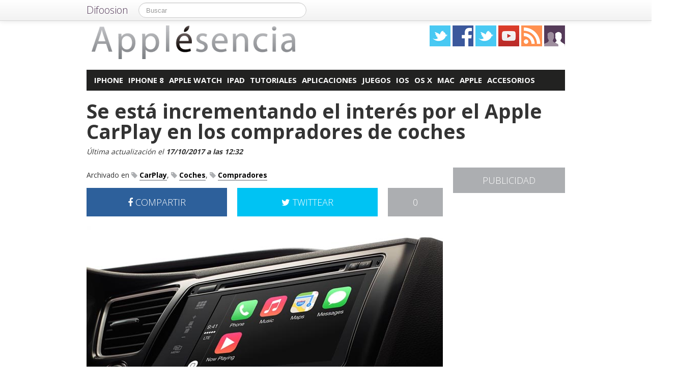

--- FILE ---
content_type: text/html; charset=UTF-8
request_url: https://applesencia.com/2017/10/interes-apple-carplay-coches
body_size: 15395
content:
<!DOCTYPE html>
<html lang="es">
<head prefix="og: https://ogp.me/ns# fb: https://ogp.me/ns/fb# article: https://ogp.me/ns/article#">
    
	    <link rel="dns-prefetch" href="//ajax.googleapis.com">
    <link rel="dns-prefetch" href="//fonts.googleapis.com">
    <link rel="stylesheet" href="https://applesencia.com/wp-content/themes/NewDifoosion-Applesencia/style.css?v=3.8" type="text/css">
    <link href="https://fonts.googleapis.com/css2?family=Open+Sans:wght@300;400;700&display=swap" rel="stylesheet">
    
    
    <link rel="icon" type="image/png" href="https://applesencia.com/wp-content/themes/NewDifoosion-Applesencia/img/favicon.png" />
    <link rel="shortcut icon" type="image/x-icon" href="https://applesencia.com/wp-content/themes/NewDifoosion-Applesencia/img/favicon.ico" />
    <link rel="apple-touch-icon" href="https://applesencia.com/wp-content/themes/NewDifoosion-Applesencia/img/favicon.png"/>
    
        <title>Se está incrementando el interés por el Apple CarPlay en los compradores de coches</title>
		<meta name="robots" content="noodp" />
    	<meta name="description" content="Apple ya presentó el CarPlay hace algunos años, siendo como un copiloto y a la vez realizar una función similar a la que haría Siri en nuestro iPhone, pero " />
            <meta property="mrf-pushtitle" content="Applesencia">
    <meta property="mrf-pushdescription" content="Se está incrementando el interés por el Apple CarPlay en los compradores de coches">
    	<meta name="application-name" content="Applesencia" />
	<meta name="msapplication-tooltip" content="Apple esencia en iPhone, iPad, iPod y Mac, las mejores aplicaciones de Apple Store, noticias sobre la marca Apple, tutoriales y ayuda" />
	<meta name="msapplication-starturl" content="/?utm_source=ie9&amp;utm_medium=taskbar&amp;utm_campaign=pinned-ie9" />
	<meta name="msapplication-window" content="width=1024;height=768" />
	<meta name="msapplication-navbutton-color" content="#ACAEB1" />
	<meta name="theme-color" content="#ACAEB1" />
			<meta property="twitter:account_id" content="1512919873" />
				<meta name="msapplication-task" content="name=iPhone;action-uri=./categoria/iphone;icon-uri=https://applesencia.com/wp-content/themes/NewDifoosion-Applesencia/img/favicon.ico"/>
<meta name="msapplication-task" content="name=iPhone 8;action-uri=./tag/iphone-8;icon-uri=https://applesencia.com/wp-content/themes/NewDifoosion-Applesencia/img/favicon.ico"/>
<meta name="msapplication-task" content="name=Apple Watch;action-uri=./categoria/apple-watch;icon-uri=https://applesencia.com/wp-content/themes/NewDifoosion-Applesencia/img/favicon.ico"/>
<meta name="msapplication-task" content="name=iPad;action-uri=./categoria/ipad;icon-uri=https://applesencia.com/wp-content/themes/NewDifoosion-Applesencia/img/favicon.ico"/>
<meta name="msapplication-task" content="name=Tutoriales;action-uri=./tag/tutoriales;icon-uri=https://applesencia.com/wp-content/themes/NewDifoosion-Applesencia/img/favicon.ico"/>

<meta http-equiv="Content-Type" content="text/html; charset=utf-8" />
    <link rel="publisher" href="https://plus.google.com/101976414841196606429" />
    <meta property="fb:app_id" content="248863185137114" />

<meta property="og:type"                 content="article" />
<meta property="og:url"                  content="https://applesencia.com/2017/10/interes-apple-carplay-coches" />
<meta property="og:site_name"            content="Applesencia" />
<meta property="og:image"                content="https://applesencia.com/files/2017/06/apple-carplay-640x480.jpg" />
<meta property="og:image:width" content="640" /> 
<meta property="og:image:height" content="480" />
<link rel="image_src" href="https://applesencia.com/files/2017/06/apple-carplay-640x480.jpg" />
<meta property="og:title"                content="Se está incrementando el interés por el Apple CarPlay en los compradores de coches" />
<meta property="og:description"          content="Apple ya presentó el CarPlay hace algunos años, siendo como un copiloto y a la vez realizar una función similar a la que haría Siri en nuestro iPhone, pero en este caso al volante facilitándon...">
<meta name="author" content="David Fresno">
<meta property="article:published_time"  content="2017-10-17T12:32:49+00:00" />
<meta property="article:modified_time"   content="2017-10-17T12:32:49+00:00" />
    
    
<meta property="article:tag"             content="CarPlay" />
                
<meta property="article:tag"             content="Coches" />
                
<meta property="article:tag"             content="Compradores" />
                	<meta name="twitter:card" value="summary_large_image" />
	<meta name="twitter:domain" value="difoosion.com" />
	<meta name="twitter:site" value="@applesencia" />
		    
    <link rel="pingback" href="https://applesencia.com/xmlrpc.php" />
    <link rel="alternate" type="application/rss+xml" title="Applesencia" href="https://feeds.feedburner.com/applesencia" />
	<link rel="stylesheet" href="https://maxcdn.bootstrapcdn.com/font-awesome/4.3.0/css/font-awesome.min.css">
    <link rel="stylesheet" href="https://applesencia.com/wp-content/themes/NewDifoosion/css/sweetalert.css">
    <link rel='dns-prefetch' href='//ajax.googleapis.com' />
<link rel='dns-prefetch' href='//s0.wp.com' />
<link rel='dns-prefetch' href='//s.w.org' />
		<script type="text/javascript">
			window._wpemojiSettings = {"baseUrl":"https:\/\/s.w.org\/images\/core\/emoji\/11\/72x72\/","ext":".png","svgUrl":"https:\/\/s.w.org\/images\/core\/emoji\/11\/svg\/","svgExt":".svg","source":{"concatemoji":"https:\/\/applesencia.com\/wp-includes\/js\/wp-emoji-release.min.js?ver=4.9.23"}};
			!function(e,a,t){var n,r,o,i=a.createElement("canvas"),p=i.getContext&&i.getContext("2d");function s(e,t){var a=String.fromCharCode;p.clearRect(0,0,i.width,i.height),p.fillText(a.apply(this,e),0,0);e=i.toDataURL();return p.clearRect(0,0,i.width,i.height),p.fillText(a.apply(this,t),0,0),e===i.toDataURL()}function c(e){var t=a.createElement("script");t.src=e,t.defer=t.type="text/javascript",a.getElementsByTagName("head")[0].appendChild(t)}for(o=Array("flag","emoji"),t.supports={everything:!0,everythingExceptFlag:!0},r=0;r<o.length;r++)t.supports[o[r]]=function(e){if(!p||!p.fillText)return!1;switch(p.textBaseline="top",p.font="600 32px Arial",e){case"flag":return s([55356,56826,55356,56819],[55356,56826,8203,55356,56819])?!1:!s([55356,57332,56128,56423,56128,56418,56128,56421,56128,56430,56128,56423,56128,56447],[55356,57332,8203,56128,56423,8203,56128,56418,8203,56128,56421,8203,56128,56430,8203,56128,56423,8203,56128,56447]);case"emoji":return!s([55358,56760,9792,65039],[55358,56760,8203,9792,65039])}return!1}(o[r]),t.supports.everything=t.supports.everything&&t.supports[o[r]],"flag"!==o[r]&&(t.supports.everythingExceptFlag=t.supports.everythingExceptFlag&&t.supports[o[r]]);t.supports.everythingExceptFlag=t.supports.everythingExceptFlag&&!t.supports.flag,t.DOMReady=!1,t.readyCallback=function(){t.DOMReady=!0},t.supports.everything||(n=function(){t.readyCallback()},a.addEventListener?(a.addEventListener("DOMContentLoaded",n,!1),e.addEventListener("load",n,!1)):(e.attachEvent("onload",n),a.attachEvent("onreadystatechange",function(){"complete"===a.readyState&&t.readyCallback()})),(n=t.source||{}).concatemoji?c(n.concatemoji):n.wpemoji&&n.twemoji&&(c(n.twemoji),c(n.wpemoji)))}(window,document,window._wpemojiSettings);
		</script>
		<style type="text/css">
img.wp-smiley,
img.emoji {
	display: inline !important;
	border: none !important;
	box-shadow: none !important;
	height: 1em !important;
	width: 1em !important;
	margin: 0 .07em !important;
	vertical-align: -0.1em !important;
	background: none !important;
	padding: 0 !important;
}
</style>
<link rel='stylesheet' id='difoosion-price-box-css'  href='https://applesencia.com/wp-content/plugins/difoosion-price-box/difoosion-price-box.css?ver=1.0' type='text/css' media='all' />
<link rel='stylesheet' id='qc-choice-css'  href='https://applesencia.com/wp-content/plugins/quantcast-choice/public/css/style.min.css?ver=1.2.2' type='text/css' media='all' />
<link rel='stylesheet' id='wp-pagenavi-css'  href='https://applesencia.com/wp-content/plugins/wp-pagenavi/pagenavi-css.css?ver=2.70' type='text/css' media='all' />
<link rel='stylesheet' id='jetpack_css-css'  href='https://applesencia.com/wp-content/plugins/jetpack/css/jetpack.css?ver=3.5.6' type='text/css' media='all' />
<script>if (document.location.protocol != "https:") {document.location = document.URL.replace(/^http:/i, "https:");}</script><script type='text/javascript' src='https://ajax.googleapis.com/ajax/libs/jquery/2.2.4/jquery.min.js?ver=2.2.4'></script>
<link rel='https://api.w.org/' href='https://applesencia.com/wp-json/' />
<link rel="alternate" type="application/json+oembed" href="https://applesencia.com/wp-json/oembed/1.0/embed?url=https%3A%2F%2Fapplesencia.com%2F2017%2F10%2Finteres-apple-carplay-coches" />
<link rel="alternate" type="text/xml+oembed" href="https://applesencia.com/wp-json/oembed/1.0/embed?url=https%3A%2F%2Fapplesencia.com%2F2017%2F10%2Finteres-apple-carplay-coches&#038;format=xml" />
      <meta name="onesignal" content="wordpress-plugin"/>
        <script src="https://cdn.onesignal.com/sdks/OneSignalSDK.js" async></script>    <script>

      window.OneSignal = window.OneSignal || [];

      OneSignal.push( function() {
        OneSignal.SERVICE_WORKER_UPDATER_PATH = "OneSignalSDKUpdaterWorker.js.php";
        OneSignal.SERVICE_WORKER_PATH = "OneSignalSDKWorker.js.php";
        OneSignal.SERVICE_WORKER_PARAM = { scope: '/' };

        OneSignal.setDefaultNotificationUrl("https://applesencia.com");
        var oneSignal_options = {};
        window._oneSignalInitOptions = oneSignal_options;

        oneSignal_options['wordpress'] = true;
oneSignal_options['appId'] = 'f949690d-0861-4c5c-b968-1ea060c1c545';
oneSignal_options['autoRegister'] = true;
oneSignal_options['welcomeNotification'] = { };
oneSignal_options['welcomeNotification']['disable'] = true;
oneSignal_options['path'] = "https://applesencia.com/wp-content/plugins/onesignal-free-web-push-notifications/sdk_files/";
oneSignal_options['safari_web_id'] = "web.onesignal.auto.6b1e0125-c07a-4d4d-8123-db80df1063df";
oneSignal_options['persistNotification'] = false;
oneSignal_options['promptOptions'] = { };
              OneSignal.init(window._oneSignalInitOptions);
                    });

      function documentInitOneSignal() {
        var oneSignal_elements = document.getElementsByClassName("OneSignal-prompt");

        var oneSignalLinkClickHandler = function(event) { OneSignal.push(['registerForPushNotifications']); event.preventDefault(); };        for(var i = 0; i < oneSignal_elements.length; i++)
          oneSignal_elements[i].addEventListener('click', oneSignalLinkClickHandler, false);
      }

      if (document.readyState === 'complete') {
           documentInitOneSignal();
      }
      else {
           window.addEventListener("load", function(event){
               documentInitOneSignal();
          });
      }
    </script>

    <script type="text/javascript" src="https://applesencia.com/wp-content/themes/NewDifoosion/js/libs.min.js" defer></script>
    <script type="text/javascript" src="https://applesencia.com/wp-content/themes/NewDifoosion/js/sweetalert.min.js"></script>
    <script type="text/javascript" src="https://applesencia.com/wp-content/themes/NewDifoosion/js/1.0.4/bootstrap.min.js" defer></script>
        <script defer type="module" src="https://live.mrf.io/cmp/andro4all.com/es2015.js?autoinit=true&build=ext-1"></script>
    <script defer nomodule src="https://live.mrf.io/cmp/andro4all.com/es5.js?autoinit=true&build=ext-1"></script>
    <script type="text/javascript">
    var Pc=[];window.__tcfapi=function(){console.log('args',arguments);for(var t=arguments.length,e=new Array(t),n=0;n<t;n++)e[n]=arguments[n];return e.length?Pc.push(e):Pc;};
    </script>
    <script async src="https://securepubads.g.doubleclick.net/tag/js/gpt.js"></script>
    <script>
    window.googletag = window.googletag || {cmd: []};
	googletag.cmd.push(function() {
        googletag.defineSlot('/6587401/Desktop_Billboard_970x250', [[728,90], [940, 90], [970, 90], [970, 250], [996, 90]], 'div-ad-billboard').setCollapseEmptyDiv(true,true).addService(googletag.pubads());
        googletag.defineOutOfPageSlot('/6587401/DIFOOSION_DESKTOP_OUTOFPAGE', 'div-ad-out-of-page').addService(googletag.pubads());
        googletag.defineSlot('/6587401/Desktop_Home_Sky_Left', [[120, 1000], [120, 600]], 'div-ad-sky-left').addService(googletag.pubads());
        googletag.defineSlot('/6587401/Desktop_Home_Sky_Right', [[120, 1000], [120, 600]], 'div-ad-sky-right').addService(googletag.pubads());
				        googletag.defineSlot('/6587401/Desktop_Article_Filmstrip', [300, 600], 'div-desktop-article-filmstrip').addService(googletag.pubads());
        googletag.defineSlot('/6587401/Desktop_More_Videos', [700, 450], 'div-ad-more-videos').addService(googletag.pubads());
        googletag.defineSlot('/6587401/DESKTOP_ARTICLE_BOTTOM_ADAPTABLE', [700, 300], 'div-ad-bellow-article').addService(googletag.pubads());
		googletag.defineSlot('/6587401/Desktop_Article_Header', [[336, 280], [300, 250], [250, 250]], 'div-article-header').addService(googletag.pubads());
		googletag.pubads().setTargeting("post_id", "155109");
				googletag.pubads().setTargeting('tags', ["carplay","coches","compradores"]);
				                googletag.defineSlot('/6587401/Desktop_Sidebar_220x100',  [220,100], 'div-ad-sidebar-2').addService(googletag.pubads());
		googletag.defineSlot('/6587401/Desktop_Sidebar_160x600',  [[300,600],[160, 600], [300, 250], [220, 600]], 'div-ad-sidebar').addService(googletag.pubads());
		googletag.defineSlot('/6587401/Desktop_Footer_728x90', [728, 90], 'div-ad-footer').addService(googletag.pubads());
		googletag.pubads().setTargeting('blog', 'Applesencia');
                googletag.pubads().setTargeting('Placement', 'article');
                var params = new URLSearchParams(window.location.search);
        if (params.has('previsualizar')) {
            googletag.pubads().setTargeting('previsualizar', 'true');
        }
		googletag.pubads().enableSingleRequest();
		googletag.pubads().collapseEmptyDivs(true);
        googletag.enableServices();
	});
	</script>
    
    
    <script type="text/javascript">
    Array.prototype.last = function() {return this[this.length-1];}

    
    $(document).ready(function(){
        var url = 'https://applesencia.com/2017/10/interes-apple-carplay-coches';
        var blog = 'Applesencia';

        var s = document.getElementsByTagName('script')[0];
        var app = document.createElement('script'); app.type = 'text/javascript'; app.async = true;
        app.src = 'https://applesencia.com/wp-content/themes/NewDifoosion/js/1.0.4/app.js?v=1.0s';
        s.parentNode.insertBefore(app, s);
        var gplus = document.createElement('script'); gplus.type = 'text/javascript'; gplus.async = true;
        gplus.src = 'https://apis.google.com/js/plusone.js';
        s.parentNode.insertBefore(gplus, s);
        var tw = document.createElement('script'); tw.type = 'text/javascript'; tw.async = true;
        tw.src = 'https://platform.twitter.com/widgets.js';
        s.parentNode.insertBefore(tw, s);

        window.___gcfg = {lang: 'es'};

        $(function() {
            $("#blog-modal-close").click(function () {
                $("#blog-modal").modal('hide');
            });

            var closing = false;
            var timeout = null;

            /*$(".categoriesbar a").mouseenter(function() {
                var aSelector = $(this);
                timeout = setTimeout(function() {
                    timeout = null;
                    var url = aSelector.attr("href");
                    $.getJSON(url + '?feed=json', function(posts) {
                        if (!closing) {
                            var html = '';
                            $.each(posts, function(index, post) {
                                if (index < 5) {
                                    html += '<li data-url="' + post.permalink + '" title="' + post.title +
                                            '"><img src="' + post.thumb + '" /><p><a href="' + post.permalink +
                                            '">' + post.title + '</a></p></li>';
                                }
                            });
                            $('#cat-preview-list').html(html);
                            $('#cat-preview-list li').click(function() {
                                var url = $(this).attr("data-url");
                                window.open(url);
                                return false;
                            });
                            $('#cat-preview').slideDown();
                        }
                    });
                    var name = aSelector.text();
                    $('#cat-preview-title').html('&Uacute;ltimos art&iacute;culos sobre ' + name);
                    $('#cat-preview-read-more').html('<a href="' + url + '">Leer más sobre ' + name + '</a>');
                }, 300);

                return false;
            });*/

            $('#categories-info').mouseleave(function() {
                if (timeout !== null) {
                    window.clearTimeout(timeout);
                    timeout = null;
                }

                closing = true;
                $('#cat-preview').slideUp(function() {
                    closing = false;
                });
            });
        });

                $("#review").hide();
        
        var shareIsLoaded = false;

        $(window).scroll(function () {
            var scrollTop = $(window).scrollTop();

            var fixed_bar = $('#fixed_bar');
            var fixed_bar_height = fixed_bar.height();
            var fixed_bar_start_point = $('#fixed_bar_start_point');
            var fixed_bar_start_point_offset_top = fixed_bar_start_point.offset().top;
            var fixed_footer = $('#fixed_footer');
            var fixed_footer_offset_top = fixed_footer.offset().top;
            
            if (scrollTop > fixed_bar_start_point_offset_top && scrollTop < (fixed_footer_offset_top - fixed_bar_height)) {
                fixed_bar.addClass('fixed');
            }
            else {
                fixed_bar.removeClass('fixed');
            }
        });

    });
    </script>
    <style type="text/css">
        .logo_social span { display: inline-block; height: 41px; width: 41px; background-image: url(https://applesencia.com/wp-content/themes/NewDifoosion/icons/icons3.png) }
        .special_link { margin-top: 5px }
        .wp-pagenavi { float: left !important }
    </style>
    <script>
        var _BCaq = _BCaq || [];
        _BCaq.push(['setAccount', 'M-JtccOW9aGe']);
        _BCaq.push(['crumb']);

        (function () {
            var bca = document.createElement('script');
            bca.type = 'text/javascript';
            bca.async = true;
            bca.src = ('https:' == document.location.protocol ? 'https://' : 'http://') + "static.brandcrumb.com/bc.js";
            var s = document.getElementsByTagName('script')[0];
            s.parentNode.insertBefore(bca, s);
        })();
</script>	
	
    	<script type="application/ld+json">
	{
	  "@context": "https://schema.org",
	  	  "@type": "NewsArticle",
	  "wordCount" : 320,
	  	  "url" : "https://applesencia.com/2017/10/interes-apple-carplay-coches",
	  "headline": "Se está incrementando el interés por el Apple CarPlay en los compradores de coches",
	  "alternativeHeadline": "Se está incrementando el interés por el Apple CarPlay en los compradores de coches",
	  "image": ["https://applesencia.com/files/2017/06/apple-carplay-640x480.jpg"],
	  "datePublished": "2017-10-17T12:32:49+00:00",
      "dateModified": "2017-10-17T12:32:49+00:00",
	  "description": "Apple ya presentó el CarPlay hace algunos años, siendo como un copiloto y a la vez realizar una función similar a la que haría Siri en nuestro iPhone, pero en este caso al volante facilitándon...",
	  "author" : {
		  "@type" : "Person",
		  "name" : "David Fresno",
		  "sameAs" : [ 
						"https://applesencia.com/author/david-fresno" ]
	  },
      "mainEntityOfPage": {
         "@type": "WebPage",
         "@id": "https://applesencia.com"
      },
	  "publisher" : { 
		  "@type" : "Organization",
		  "name" : "Applesencia",
		  "url" : "https://applesencia.com",
		  "logo": { 
              "@type" : "ImageObject",
              "url": "https://applesencia.com/wp-content/themes/NewDifoosion-Applesencia/img/logo.png"
          },
		  "contactPoint" : [
			{ "@type" : "ContactPoint",
			  "telephone" : "+34 911 230 344",
			  "email" : "publicidad@difoosion.com",
			  "url" : "https://difoosion.com/contacto",
			  "contactType" : "sales"
			},
			{ "@type" : "ContactPoint",
			  "email" : "prensa@difoosion.com",
			  "telephone" : "+34 911 230 344",
			  "url" : "https://difoosion.com/contacto",
			  "contactType" : "customer service"
			} ],
		  "sameAs" : [ "http://facebook.com/applesencia",
			"https://www.twitter.com/applesencia",
						"https://www.youtube.com/urbantecno",
						"https://plus.google.com/101976414841196606429"]
		}
	}
	</script>
    			<script> 
	$(function() {
		var base = "https://itunes.apple.com/lookup?country=es&id=";
		$(".dfsn-app-box").each(function(index) {
			var box = $(this);
			var id = box.attr("data-app-id");
			var url = base + id + '&at=1001lAa';
			var customUrl = box.attr("data-url");
			var badge = box.attr("data-badge");
			
			$.ajax( url,{ 
				type: "GET",
				dataType: 'jsonp'
			}).done(function(data) {
				if (data.resultCount == 1) {
					var app = data.results[0];
					var title = app.trackName;
					var url = app.trackViewUrl;
					
					if (customUrl.indexOf('itunes.apple.com') == -1) {
						url = customUrl;
					}					
					
					var price = app.price;
					var genre = app.genres[0];
					var image = app.artworkUrl100;
					var html = '<a href="' + url + '" style="float: left"><img src="' + image + '" style="height: 100px; width: 100px" /></a>'
					html += '<div style="margin: 0; padding: 0 10px; float: left">';
					html += '<p style="margin: 5px 0 5px 0; font-size: 22px; font-weight: bold; max-width:400px; text-align: left">' + title + '</p>';
					html += '<p style="margin: 0 0 5px 0; font-size: 12px; font-weight: bold; text-transform: uppercase">' + genre + '</p>';
					if (price == 0) {
						html += '<p style="margin: 0 0 5px 0; font-size: 18px; font-weight: bold"><a href="' + url + '">Descargar gratis</a></p>';
					}
					else {
						html += '<p style="margin: 0 0 5px 0; font-size: 18px; font-weight: bold; margin: 20px; text-align: center"><a class="difoosion-button" href="' + url + '">Descargar (' + price + '&euro;)</a></p>';
					}
					
					html += '</div>';
					html += '<img style="float: right; width: 150px; margin: 10px" src="' + badge + '" />'
					html += '<div style="clear: both"></div>';
					box.html(html);
					box.click(function(){
						window.open(url, '_blank');
						return false;
					});
				}
			});					
		});
	});
	</script>
</head>
<body data-rsssl=1>
    <marfeel-cmp>
        <script type="application/json">
        {
            "publisherLogo": "",
            "consentLanguage": "es"
        }
        </script>
    </marfeel-cmp>
	<script>
	dataLayer = [{
	  'GA_Blog': 'UA-21969798-2',
	  'GA_Blog_2': 'UA-62836513-2'
	}];
	</script>
	<noscript><iframe src="https://www.googletagmanager.com/ns.html?id=GTM-MVP47F"
	height="0" width="0" style="display:none;visibility:hidden"></iframe></noscript>
	<script>(function(w,d,s,l,i){w[l]=w[l]||[];w[l].push({'gtm.start':
	new Date().getTime(),event:'gtm.js'});var f=d.getElementsByTagName(s)[0],
	j=d.createElement(s),dl=l!='dataLayer'?'&l='+l:'';j.async=true;j.src=
	'https://www.googletagmanager.com/gtm.js?id='+i+dl;f.parentNode.insertBefore(j,f);
	})(window,document,'script','dataLayer','GTM-MVP47F');</script>

    <div id='div-ad-out-of-page'>
    <script type='text/javascript'>
    googletag.cmd.push(function() { googletag.display('div-ad-out-of-page'); });
    </script>
    </div>

		<div id="fb-root"></div>
	<script>(function(d, s, id) {
	  var js, fjs = d.getElementsByTagName(s)[0];
	  if (d.getElementById(id)) return;
	  js = d.createElement(s); js.id = id;
	  js.src = "//connect.facebook.net/es_ES/sdk.js#xfbml=1&version=v2.3&appId=248863185137114";
	  fjs.parentNode.insertBefore(js, fjs);
	}(document, 'script', 'facebook-jssdk'));</script>
	    <div class="navbar navbar-fixed-top">
        <div class="navbar-inner">
            <div class="container">
                <a class="btn btn-navbar" data-toggle="collapse" data-target=".nav-collapse">
                    <span class="icon-bar"></span>
                    <span class="icon-bar"></span>
                    <span class="icon-bar"></span>
                </a>
                <a class="brand" href="https://difoosion.com" target="_blank">Difoosion</a>
                <div class="nav-collapse">
                    <form class="navbar-search pull-left" action="/" method="get">
                      <input type="text" name="s" id="search" class="search-query" value="" placeholder="Buscar">
                    </form>
                    <ul class="nav pull-right">
                                                                    </ul>
                </div>
            </div>
        </div>
    </div>
    
    <div class="container">

    <div id="div-ad-sky-left" style="width: 120px; height: 1000px; position: absolute; float: left; margin-left: -140px; margin-top: 10px">
        <script type='text/javascript'>
        googletag.cmd.push(function() { googletag.display('div-ad-sky-left'); });
        </script>
    </div>
    
    <div id="div-ad-sky-right" style="width: 120px; height: 1000px; position: absolute; float: right; margin-left: 1040px; margin-top: 10px">
        <script type='text/javascript'>
        googletag.cmd.push(function() { googletag.display('div-ad-sky-right'); });
        </script>
    </div>
    
    <!-- Header -->
            <header class="header">
            <div class="row hrow">
                <div class="span12">
                    <div class="logo">
                        <a href="https://applesencia.com">
                                                        <img style="vertical-align: text-bottom;" src="https://applesencia.com/wp-content/themes/NewDifoosion-Applesencia/img/logo.png" alt="Noticias de Apple y iPhone" title="Applesencia" />
                                                    </a>
                    </div>
                    <div class="logo_social">
                        <a href="https://twitter.com/applesencia" rel="nofollow" target="_blank"><span class="twitter"></span></a>
                        <a href="http://facebook.com/applesencia" rel="nofollow" target="_blank"><span class="facebook"></span></a>
                        <a href="https://www.instagram.com/" rel="nofollow" target="_blank"><span class="instagram" /></a>
                        </li>
                        <a href="https://www.youtube.com/urbantecno" rel="nofollow" target="_blank"><span class="youtube"></span></a>
                                                <a href="http://feeds.feedburner.com/applesencia" rel="nofollow" target="_blank"><span class="rss"></span></a>
                        <a href="https://applesencia.com/editores"><span class="editores"></span></a>
                    </div>
                                                        </div>
            </div>
			            <div class="row">
                <div id='div-ad-billboard' style='width: 996px; margin: 0 auto; padding: 10px; display: none; text-align: center'>
                    <script type='text/javascript'>
                    googletag.cmd.push(function() { googletag.display('div-ad-billboard'); });
                    </script>
                </div>
            </div>
            <div class="row" style="margin-top: 10px">
                <div id="categories-info" class="span12">
                    <div class="categoriesbar">
                        <ul>
                            <li id="category-item-applesenciacomcategoriaiphone"><a href="https://applesencia.com/categoria/iphone">iPhone</a></li><li id="category-item-applesenciacomtagiphone-8"><a href="https://applesencia.com/tag/iphone-8">iPhone 8</a></li><li id="category-item-applesenciacomcategoriaapple-watch"><a href="https://applesencia.com/categoria/apple-watch">Apple Watch</a></li><li id="category-item-applesenciacomcategoriaipad"><a href="https://applesencia.com/categoria/ipad">iPad</a></li><li id="category-item-applesenciacomtagtutoriales"><a href="https://applesencia.com/tag/tutoriales">Tutoriales</a></li><li id="category-item-applesenciacomcategoriaaplicaciones"><a href="https://applesencia.com/categoria/aplicaciones">Aplicaciones</a></li><li id="category-item-applesenciacomcategoriajuegos"><a href="https://applesencia.com/categoria/juegos">Juegos</a></li><li id="category-item-applesenciacomcategoriaios"><a href="https://applesencia.com/categoria/ios">iOS</a></li><li id="category-item-applesenciacomcategoriaos-x"><a href="https://applesencia.com/categoria/os-x">OS X</a></li><li id="category-item-applesenciacomcategoriamac"><a href="https://applesencia.com/categoria/mac">Mac</a></li><li id="category-item-applesenciacomcategoriaapple"><a href="https://applesencia.com/categoria/apple">Apple</a></li><li id="category-item-applesenciacomcategoriaaccesorios"><a href="https://applesencia.com/categoria/accesorios">Accesorios</a></li>                        </ul>
                    </div>
                    <div id="cat-preview">
                        <div id="cat-preview-title">&Uacute;ltimos art&iacute;culos</div>
                        <ul id="cat-preview-list">
                        </ul>
                        <p id="cat-preview-read-more"></p>
                    </div>
                </div>
            </div>

        </header>
        <!-- End Header -->
                            
        
                <main>
        <div class="row">
            <h1 style="font-weight: 700; margin: 10px 20px;">Se está incrementando el interés por el Apple CarPlay en los compradores de coches</h1>
        </div>
        <p class="post_info" style="color: #333; font-style: italic;">					
            Última actualización el <span class="display-date" style="font-weight: bold">17/10/2017 a las 12:32</span>
        </p>
        
                            <div class="row">
	<div class="span9 columns">
		                
                	</div>
</div>

<div class="row">
	<div class="span9 columns blog_content">                
		

					
			
															
					 
			   			   <div class="posttags" style="font-size: 14px; height: auto; line-height: 30px; margin-bottom: 10px; clear: both">
			   Archivado en 
				<a href="https://applesencia.com/tag/carplay"><i class="fa fa-tag" style="color: #ACAEB1"></i> <span style="font-weight: bold; border-bottom: 2px solid #ACAEB1; color: #000 ">CarPlay</span></a>, <a href="https://applesencia.com/tag/coches"><i class="fa fa-tag" style="color: #ACAEB1"></i> <span style="font-weight: bold; border-bottom: 2px solid #ACAEB1; color: #000 ">Coches</span></a>, <a href="https://applesencia.com/tag/compradores"><i class="fa fa-tag" style="color: #ACAEB1"></i> <span style="font-weight: bold; border-bottom: 2px solid #ACAEB1; color: #000 ">Compradores</span></a>				</div>
								
				
                <div style="width: 700px; height: 54px; margin-bottom: 20px; color: #fff; font-size: 18px; font-weight: 300; clear: both;">
                    <a style="width: 276px; padding: 18px 0; color: #fff; float: left; text-align: center; background-color: #2d609b" href="https://www.facebook.com/sharer/sharer.php?u=https://applesencia.com/2017/10/interes-apple-carplay-coches?utm_campaign=facebook-button-post-above" target="_blank"><i class="fa fa-facebook"></i> COMPARTIR</a>
					
					<a style="width: 108px; padding: 18px 0; color: #fff; float: right; text-align: center; background-color: #ACAEB1" href="https://applesencia.com/2017/10/interes-apple-carplay-coches#disqus_thread">0</a>
					
					<a style="width: 276px; padding: 18px 0; margin-right: 20px; color: #fff; float: right; text-align: center; background-color: #00c3f3" href="https://twitter.com/intent/tweet?text=Se+est%C3%A1+incrementando+el+inter%C3%A9s+por+el+Apple+CarPlay+en+los+compradores+de+coches&url=https://applesencia.com/2017/10/interes-apple-carplay-coches?utm_campaign=twitter-button-post-above&via=applesencia&related=difoosion"><i class="fa fa-twitter"></i> TWITTEAR</a>
                </div>

		                        <div class="post_content">
<p><img loading=lazy src="https://applesencia.com/files/2017/06/apple-carplay-700x500.jpg" alt="apple-carplay" width="700" height="500" class="alignnone size-large wp-image-151061" srcset="https://applesencia.com/files/2017/06/apple-carplay.jpg 700w, https://applesencia.com/files/2017/06/apple-carplay-400x286.jpg 400w, https://applesencia.com/files/2017/06/apple-carplay-220x157.jpg 220w" sizes="(max-width: 700px) 100vw, 700px" /></p>

<p>Apple ya presentó el CarPlay hace algunos años, <a href="https://applesencia.com/2017/06/apple-carplay-realmente-sirve-para-algo">siendo como un copiloto</a> y a la vez realizar una función similar a la que haría Siri en nuestro iPhone, pero en este caso al volante facilitándonos algunos datos que pueden ser de nuestro interés, especialmente como el volumen de tráfico en una zona completa o una ruta predestinada. El caso es que <strong>el interés está por el Apple CarPlay está creciendo en los Estados Unidos</strong> de manera considerable.</p>

<h2>Apple está ganando terreno en la industria de los coches</h2>

<p><img loading=lazy src="https://applesencia.com/files/2017/06/Apple-Carplay-Mercedes-Benz-Carros-Ok-3-700x394.jpg" alt="Apple-Carplay-Mercedes-Benz-Carros-Ok-3" width="700" height="394" class="alignnone size-large wp-image-151060" srcset="https://applesencia.com/files/2017/06/Apple-Carplay-Mercedes-Benz-Carros-Ok-3-700x394.jpg 700w, https://applesencia.com/files/2017/06/Apple-Carplay-Mercedes-Benz-Carros-Ok-3-400x225.jpg 400w, https://applesencia.com/files/2017/06/Apple-Carplay-Mercedes-Benz-Carros-Ok-3-768x432.jpg 768w, https://applesencia.com/files/2017/06/Apple-Carplay-Mercedes-Benz-Carros-Ok-3-220x124.jpg 220w, https://applesencia.com/files/2017/06/Apple-Carplay-Mercedes-Benz-Carros-Ok-3.jpg 1355w" sizes="(max-width: 700px) 100vw, 700px" /></p>

<p>Así es, este sistema de ayuda en la conducción diseñado por la empresa de Cupertino está teniendo bastante repercusión entre todos aquellos potenciales compradores de coches. En las encuestas <strong>el 23% ha dicho que el CarPlay es algo que debe estar dentro de un vehículo</strong>, mientras que el 56%, una cifra mucho más considerable, dan a entender que están realmente interesados en esto, todo esto dentro de los Estados Unidos tal y como hemos dicho más arriba.</p>

<p><strong>Tal vez te interese</strong>: <a href="https://applesencia.com/2017/07/ya-puedes-utilizar-google-play-music-en-tu-apple-carplay">Ya puedes utilizar Google Play Music en tu Apple CarPlay</a></p>

<p>Esto parece ser que también se está extendiendo por el resto del mundo ya que en Europa y China los porcentajes han sido incluso mayores. Más de una tercera parte, el 36%, ha dicho en China, una potente y poblada compradora de vehículos, que <strong>el Apple CarPlay es algo imprescindible en un coche nuevo</strong> y el 29% de Europa piensa de la misma manera, así que podemos decir que es un posible futuro éxito de la manzana.</p>

<p><img loading=lazy src="https://applesencia.com/files/2015/02/al-ceo-de-mercedes-no-le-preocupa-el-coche-de-apple.jpg" alt="Al CEO de Mercedes no le preocupa el coche de Apple" width="700" height="500" class="alignnone size-full wp-image-122672" srcset="https://applesencia.com/files/2015/02/al-ceo-de-mercedes-no-le-preocupa-el-coche-de-apple.jpg 700w, https://applesencia.com/files/2015/02/al-ceo-de-mercedes-no-le-preocupa-el-coche-de-apple-400x285.jpg 400w, https://applesencia.com/files/2015/02/al-ceo-de-mercedes-no-le-preocupa-el-coche-de-apple-220x157.jpg 220w" sizes="(max-width: 700px) 100vw, 700px" /></p>

<div style='text-align: center'><div id='div-desktop-article-filmstrip'><script type='text/javascript'>googletag.cmd.push(function() { googletag.display('div-desktop-article-filmstrip'); });</script></div></div><p>El paso de una industria a otra suele pasar facturas a muchas marcas, pero probablemente Apple no sea una de éstas ya que como hemos podido ver en más de una ocasión, <strong>están cerca de llegar al billón de dólares de valor en bolsa</strong> algo que <a href="https://applesencia.com/2017/09/iphone-8-apple-valor-bolsa-espana">se empieza a comparar con países del primer mundo</a> y el PIB de éstos, en España por ejemplo tenemos 1.12 billones en PIB.</p>

<p><strong>Fuente</strong>: <a href="https://www.macrumors.com/2017/10/16/carplay-must-have-new-car-buyers/" target="_blank" rel="noopener">MacRumors</a></p>
								</div>

				<div class="clear"></div>
				<script src="https://apis.google.com/js/platform.js"></script>
				<div class="g-ytsubscribe" data-channelid="UCHhfu5p0zydyM-_nw3IJvig" data-layout="default" data-count="hidden"></div>
				<div class="clear"></div>
				<div data-action="like" data-colorscheme="light" data-width="700" data-layout="standard" data-show-faces="1" data-send="false" data-href="http://facebook.com/applesencia" class="fb-like share"></div>
				<div class="clear"></div>

								
			   			   <div style="font-size: 14px; height: auto; line-height: 30px; margin-bottom: 10px; clear: both;">
			   Archivado en 
				<a href="https://applesencia.com/tag/carplay"><i class="fa fa-tag" style="color: #ACAEB1"></i> <span style="font-weight: bold; border-bottom: 2px solid #ACAEB1; color: #000 ">CarPlay</span></a>, <a href="https://applesencia.com/tag/coches"><i class="fa fa-tag" style="color: #ACAEB1"></i> <span style="font-weight: bold; border-bottom: 2px solid #ACAEB1; color: #000 ">Coches</span></a>, <a href="https://applesencia.com/tag/compradores"><i class="fa fa-tag" style="color: #ACAEB1"></i> <span style="font-weight: bold; border-bottom: 2px solid #ACAEB1; color: #000 ">Compradores</span></a>				</div>
							
				<script type="text/javascript">
								window._isHeaderAdLoaded = false;
				window._isVideoInTextLoaded = false;
				$(".post_content").children().each(function(index, value) {
					var p1 = $(value);
					var first = $(p1).children().first();
					var img1 = $(first).is('img') || ($(first).is('a') && $(first).children().first().is('img'));
					var iframe1 = $(first).is('span') && $(first).hasClass('embed-youtube');

					if (!img1 && !iframe1 && !window._isHeaderAdLoaded) {
						window._isHeaderAdLoaded = true;
			
						$(p1).before( "<div id='div-article-header' style='clear: both; float: left; widget: 336px; margin-right: 10px; margin-bottom: 10px'></div>" );
						$("#div-article-header").append($("<script />", {
							html: "googletag.cmd.push(function() { googletag.display('div-article-header'); });"
						}));
					}
					
									});

								</script>

                <div id="fixed_share">
                    <ul id="fixed_share_items">
                    </ul>
                </div>
                
                <!--<div>
					<div id="taboola-below-article-thumbnails"></div>
					<script type="text/javascript">
					window._taboola = window._taboola || [];
					_taboola.push({
						mode: 'thumbnails-a',
						container: 'taboola-below-article-thumbnails',
						placement: 'Below Article Thumbnails',
						target_type: 'mix'
					});
					</script>
                </div>-->
                
                <div class="clear"></div>

                <div style="width: 700px; height: 54px; margin-bottom: 20px; color: #fff; font-size: 18px; font-weight: 300">
                    <a style="width: 276px; padding: 18px 0; color: #fff; float: left; text-align: center; background-color: #2d609b" href="https://www.facebook.com/sharer/sharer.php?u=https://applesencia.com/2017/10/interes-apple-carplay-coches?utm_campaign=facebook-button-post-below" target="_blank"><i class="fa fa-facebook"></i> COMPARTIR</a>
					
					<a style="width: 108px; padding: 18px 0; color: #fff; float: right; text-align: center; background-color: #ACAEB1" href="https://applesencia.com/2017/10/interes-apple-carplay-coches#disqus_thread">0</a>
					
					<a style="width: 276px; padding: 18px 0; margin-right: 20px; color: #fff; float: right; text-align: center; background-color: #00c3f3" href="https://twitter.com/intent/tweet?text=Se+est%C3%A1+incrementando+el+inter%C3%A9s+por+el+Apple+CarPlay+en+los+compradores+de+coches&url=https://applesencia.com/2017/10/interes-apple-carplay-coches?utm_campaign=twitter-button-post-below&via=applesencia&related=difoosion"><i class="fa fa-twitter"></i> TWITTEAR</a>
                </div>

                <div class="clear"></div>

				<div>
                                            <div id='div-ad-bellow-article' style='margin: 0 auto'>
                            <script type='text/javascript'>
                            googletag.cmd.push(function() { googletag.display('div-ad-bellow-article'); });
                            </script>
                        </div>
                                        </div>
				
                <div class="clear"></div>
                
                <div class="post_author">
                <h3><a href="https://applesencia.com/author/david-fresno"><i class="fa fa-user-secret"></i> Acerca de David Fresno</a></h3>
                    <a href="https://applesencia.com/author/david-fresno">
						<style>
						.avatar-150 { border: 3px solid }
						</style>
                        <img alt='' src='https://secure.gravatar.com/avatar/c158130d053b22b431dfb97d7a96cf90?s=150&#038;r=g' srcset='https://secure.gravatar.com/avatar/c158130d053b22b431dfb97d7a96cf90?s=300&#038;r=g 2x' class='avatar avatar-150 photo' height='150' width='150' />                    </a>
										                    <p style="font-size: 16px; height: auto; line-height: 24px">Editor de Applesencia para Difoosion, amante de cualquier tipo de gadgets, desde lo más puntero a cualquier cosa que me 
llame la atención en Internet. Emprendedor, sevillano y dispuesto a trabajar en la web.</p>
                    <div class="clear_both"></div>
					<p style="font-size: 20px; text-align: center; height: auto; line-height: 40px">
						<a style="color: #000; font-weight: 400" href="https://applesencia.com/author/david-fresno">
							<i class="fa fa-newspaper-o"></i> &iexcl;Lee <span style="font-weight: bold; border-bottom: 2px solid #ACAEB1; color: #ACAEB1">m&aacute;s art&iacute;culos</span> de David Fresno!
						</a>
					</p>
                </div>
				
				<div class="clear_both"></div>
				
				<div id='div-ad-more-videos' style='margin: 0 auto'>
					<script type='text/javascript'>
					googletag.cmd.push(function() { googletag.display('div-ad-more-videos'); });
					</script>
				</div>
			
                
                <div class="clear_both"></div>

								
				<!--<h3 style="font-size: 24px; font-weight: bold; height: auto; line-height: 40px;"><i class="fa fa-heart"></i> Tambi&eacute;n te puede interesar</h3>
				
				<div class="addoor-widget" id="addoor-widget-42"></div>
				<script type="text/javascript" src="https://pubtags.addoor.net/lib/contags/contags.js"></script>-->
                
				
				<div id="taboola-below-article-alternating-thumbnails"></div>
				<script type="text/javascript">
				window._taboola = window._taboola || [];
				_taboola.push({
					mode: 'alternating-thumbnails-a',
					container: 'taboola-below-article-alternating-thumbnails',
					placement: 'Below Article Alternating Thumbnails',
					target_type: 'mix'
				});
				</script>
				
				<div class="clear_both"></div>
                
                <div class="navigation" style="margin-bottom: 20px">
                    <div class="previous_post">
                        <a href="https://applesencia.com/2017/10/apple-responde-al-senado-de-e-e-u-u-con-mas-detalles-sobre-la-seguridad-del-face-id" rel="prev"><i class="fa fa-arrow-circle-o-left"></i> Apple responde al Senado de E.E.U.U. con más detalles sobre la seguridad del Face ID</a>                    </div>
                    <div class="next_post">
                        <a href="https://applesencia.com/2017/10/demanda-iphone-x-2017-proveedores-apple" rel="next">La demanda del iPhone X en 2017 se cumplirá según los proveedores de Apple <i class="fa fa-arrow-circle-o-right"></i></a>                    </div>
                </div>
				
                <div class="clear_both"></div>
				
								
                
<div class="clear_both"></div>

<h3 class="h2comments" id="comments" style="padding-top: 50px;font-size: 24px; font-weight: bold; height: auto; line-height: 40px;"><i class="fa fa-comments-o"></i> Comentarios (<span class="fb-comments-count" data-href="https://applesencia.com/2017/10/interes-apple-carplay-coches">13</span>)</h3>

<div>
	<p style="font-size: 20px; text-align: center; height: auto; line-height: 40px;"><i class="fa fa-hand-o-down"></i> Usa tu cuenta de <span style="border-bottom: 2px solid #2d609b; color: #2d609b; font-weight: bold;">Facebook</span> para dejar <span style="border-bottom: 2px solid; font-weight: bold">tu opini&oacute;n.</span> <i class="fa fa-bullhorn" style="font-weight: bold"></i></p>
</div>

<div class="fb-comments" data-href="https://applesencia.com/2017/10/interes-apple-carplay-coches" data-width="700" data-numposts="10" data-colorscheme="light"></div>

				
				
                				<style>
					.border-button { width: 70px; height: 100px; background-color: #888; color: #fff; line-height: 40px; font-size: 32px; text-align: center; top: 45%; cursor: pointer; display: none; border: 2px solid #ACAEB1 }
					.top-button { width: 50px; height: 50px; right: 70px; bottom: 20px; background-color: #888; color: #fff; line-height: 40px; font-size: 26px; text-align: center; position: fixed; cursor: pointer; color: #fff; border: 2px solid #ACAEB1; border-radius: 28px }
					.border-button:hover{ background-color:#333 }
					.top-button:hover{ background-color:#333 }
					.next:hover { right: -3px }
					.previous:hover { left: -3px }
					.border-button i { margin-bottom: 30px; margin-top: 30px }
					.top-button i { margin-bottom: 10px; margin-top: 10px }
					.next { position: fixed; right: -20px; padding-right: 20px; border-top-left-radius: 53px; border-bottom-left-radius: 53px }
					.previous { position: fixed; left: -20px; padding-left: 20px;  border-top-right-radius: 53px; border-bottom-right-radius: 53px }
				</style>
				<script>
					$(function() {
						$( '.top-button' ).click( function() {
							$( 'html,body' ).animate( { scrollTop: 0 }, 'slow');
							return false; 	
						});
						
						var hide = true;
						
						$( document ).scroll( function() {
							if ( $( window ).width() > 1300 ) {
								var position = $( document ).scrollTop();
								if (hide == true && position >= 600) {
									hide = false;
									$( '.border-button' ).fadeIn( 'slow' );
									$( '.top-button' ).fadeIn( 'slow' );
								}
							}
							else {
								$( '.border-button' ).hide();
							}
						});
					});
				</script>
				<a href="https://applesencia.com/2017/10/apple-responde-al-senado-de-e-e-u-u-con-mas-detalles-sobre-la-seguridad-del-face-id" rel="prev"><div title="Apple responde al Senado de E.E.U.U. con más detalles sobre la seguridad del Face ID" class="border-button previous"><i class="fa fa-angle-left"></i></div></a>				<a href="https://applesencia.com/2017/10/demanda-iphone-x-2017-proveedores-apple" rel="next"><div class="border-button next" title="La demanda del iPhone X en 2017 se cumplirá según los proveedores de Apple"><i class="fa fa-angle-right"></i></div></a>				<div class="top-button" style="display: none"><i class="fa fa-angle-up"></i></div>
			</div>
	            <!-- Sidebar -->
            <side class="span3 columns">
                <div class="sidebar">
										                    <div class="sidebar_item" style="text-align: center">
                        <div id='div-ad-sidebar-2'>
                            <script type='text/javascript' defer>
                            googletag.cmd.push(function() { googletag.display('div-ad-sidebar-2'); });
                            </script>
                        </div>
                    </div>
					<div id="fixed_bar_start_point"></div>
                    <div id="fixed_bar">
						<div class="sidebar_item">
                            <h3>Publicidad</h3>
														<div class="ad">
								<div id='div-ad-sidebar'>
									<script type='text/javascript' defer>
									googletag.cmd.push(function() { googletag.display('div-ad-sidebar'); });
									</script>
								</div>
							</div>
						                            
                        </div>

						                    </div>
                </side>
            <!-- End Sidebar --></div>

</main>


        <div class="row">
            <div class="span12 columns clear_both dfsn_pagenavi">
                            </div>
        </div>

                <div id="fixed_footer" class="row" style="text-align: center; height:90px; clear: both">
            <div id='div-ad-footer' style='width:728px; height:90px;margin: 30px auto'>
                <script type='text/javascript'>
					window.__div_ad_footer_loaded = false;
					$(window).scroll(function(event) {
						if(!window.__div_ad_footer_loaded && $("#div-ad-footer").offset().top < $(window).scrollTop() + $(window).outerHeight()) {
							window.__div_ad_footer_loaded = true;
							googletag.cmd.push(function() { googletag.display('div-ad-footer'); });
						}
					});
                </script>
            </div>
        </div>
        
        <div class="clear" style="height: 20px"></div>
        
                
        <!--<div class="row">
            <div class="span12 columns">
                <div class="clear" style="height: 20px"></div>
                <h2>Lo m&aacute;s le&iacute;do en Applesencia</h2>
                                                <div style="padding-bottom: 20px; width: 220px; display: inline-block; height: 250px; margin-right: 10px; vertical-align: top">
                    <a href=""><img src="" /></a>
                    <a style="color: #000; text-decoration: none" href=""></a>
                </div>
                            </div>
        </div>-->

                <div class="row">
            <div class="span12 columns">
                <div class="clear" style="height: 20px"></div>
                <h2 style="text-align: center; margin-bottom: 20px;">Otras webs de Difoosion</h2>
            </div>
        </div>
        
        <div class="row">
            <div class="span3 columns">
                <div style="width: 100%; font-weight: bold;  font-size: 18px; text-align: center">
                    <a href="https://andro4all.com" target="_blank" style="color: #222221">Andro4all</a>
                </div>
            </div>
            <div class="span3 columns">
                <div style="width: 100%; font-weight: bold;  font-size: 18px; text-align: center">
                    <a href="https://www.ipadizate.es" target="_blank" style="color: #222221">iPadizate</a>
                </div>
            </div>
			<div class="span3 columns">
				<div style="width: 100%; font-weight: bold;  font-size: 18px; text-align: center">
                    <a href="https://urbantecno.com/" target="_blank" style="color: #222221">Urban Tecno</a>
                </div>
            </div>
            <div class="span3 columns">
                <div style="width: 100%; font-weight: bold;  font-size: 18px; text-align: center">
                    <a href="https://www.alfabetajuega.com/" target="_blank" style="color: #222221">Alfa Beta Juega</a>
                </div>
            </div>
        </div>
        
        <div class="row">
            <div class="footer span12 columns clear_both" style="margin-bottom: 100px">
                            <p style="text-align: center">Applesencia (CC) 2026 | <a href="https://difoosion.com/licencia">Licencia</a> | <a href="https://difoosion.com/legal">
                    Legal</a> | <a href="https://difoosion.com/cookies">
                    Política de Cookies</a> | <a href="https://difoosion.com/contacto">Contacto</a></p>
                            <p style="text-align: center"><a href="https://difoosion.com"><img src="https://applesencia.com/wp-content/themes/NewDifoosion/img/difoosion-logo.png" alt="Difoosion Logo" /></a></p>
            </div>
        </div>
	   		<div class="row">
			<div class="span12 columns">
				<div style="position: relative; clear: both; height: 500px; margin-bottom: 20px">
					<div id="facebook-flyer-2-container" style="position: absolute; top: 50%; left: 50%; -webkit-transform: translate(-50%, -50%); transform: translate(-50%, -50%); width: 500px" width="500px"	>		
						<p><a id="facebook-flyer-2-close" style="color: white; font-size: 26px" href="#">X</a></p>
						<div class="fb-page"
							data-href="http://facebook.com/applesencia" 
							data-width="500" 
							data-height="500" 
							data-hide-cover="false" 
							data-show-facepile="true" 
							data-show-posts="false">
							<div class="fb-xfbml-parse-ignore">
								<blockquote cite="http://facebook.com/applesencia">
									<a href="http://facebook.com/applesencia">Applesencia</a>
								</blockquote>
							</div>
						</div>
					</div>
				</div>
			</div>
		</div>
            </div>
    </div>
    	
	    <script type="text/javascript">
        var elements = document.querySelectorAll('iframe');
		Array.prototype.forEach.call(elements, function(el, i){
			if (el.src.includes('https://box.difoosion.net')) {
				if (el.offsetWidth > 475 ) {
					el.style.height = "129px";
				}
			}
		});
    </script>
<link rel='stylesheet' id='difoosion-button-css'  href='https://applesencia.com/wp-content/plugins/difoosion-button/difoosion-button-2.css?ver=4.9.23' type='text/css' media='all' />
<script type='text/javascript' src='https://applesencia.com/wp-content/plugins/quantcast-choice/public/js/script.min.js?ver=1.2.2'></script>
<script type='text/javascript'>
/* <![CDATA[ */
var qc_choice_init = "{\"Publisher Purpose IDs\":[1,2,3,4,5],\"Display UI\":\"inEU\",\"Min Days Between UI Displays\":30,\"Non-Consent Display Frequency\":1,\"Google Personalization\":true,\"Publisher Name\":\"Applesencia\",\"Publisher Logo\":\"https:\\\/\\\/applesencia.com\\\/wp-content\\\/themes\\\/NewDifoosion-Applesencia\\\/img\\\/logo.png\",\"Initial Screen Title Text\":\"Tu privacidad es importante para nosotros\",\"Initial Screen Body Text\":\"Tanto nuestros partners como nosotros utilizamos cookies en nuestro sitio web para personalizar contenido y publicidad, proporcionar funcionalidades a las redes sociales, o analizar nuestro tr\\u00e1fico. Haciendo click consientes el uso de esta tecnologia en nuestra web. Puedes cambiar de opinion y personalizar tu consentimiento siempre que quieras volviendo a esta web.\",\"Initial Screen Reject Button Text\":\"No acepto\",\"Initial Screen Accept Button Text\":\"Acepto\",\"Initial Screen Purpose Link Text\":\"M\\u00e1s informaci\\u00f3n\",\"Purpose Screen Header Title Text\":\"Configuraci\\u00f3n de privacidad\",\"Purpose Screen Title Text\":\"Tu privacidad es importante para nosotros\",\"Purpose Screen Body Text\":\"Puedes configurar tus preferencias y elegir como quieres que tus datos sean utilizados para los siguientes prop\\u00f3sitos. Puedes elegir configurar tus preferencias solo con nosotros independientemente del resto de nuestros partners. Cada prop\\u00f3sito tiene una descripci\\u00f3n para que puedas saber como nosotros y nuestros partners utilizamos tus datos\",\"Purpose Screen Enable All Button Text\":\"Habilitar todo\",\"Purpose Screen Vendor Link Text\":\"Ver lista completa de partners\",\"Purpose Screen Cancel Button Text\":\"Cancelar\",\"Purpose Screen Save and Exit Button Text\":\"Guardar y salir\",\"Vendor Screen Title Text\":\"Tu privacidad es importante para nosotros\",\"Vendor Screen Body Text\":\"Puedes dar tu consentimiento de manera individual a cada partner. Ver la lista de todos los prop\\u00f3sitos para los cuales utilizan tus datos para tener m\\u00e1s informaci\\u00f3n. En algunos casos, las empresas pueden revelar que usan tus datos sin pedir tu consentimiento, en funci\\u00f3n de intereses leg\\u00edtimos. Puedes hacer click en su pol\\u00edtica de privacidad para obtener m\\u00e1s informaci\\u00f3n al respecto o para rechazarlo.\",\"Vendor Screen Reject All Button Text\":\"Rechazar todo\",\"Vendor Screen Accept All Button Text\":\"Aceptar todo\",\"Vendor Screen Purposes Link Text\":\"Volver a prop\\u00f3sitos\",\"Vendor Screen Cancel Button Text\":\"Cancelar\",\"Vendor Screen Save and Exit Button Text\":\"Guardar y salir\",\"Language\":\"ES\",\"Initial Screen Body Text Option\":1,\"UI Layout\":\"banner\"}";
/* ]]> */
</script>
<script type='text/javascript' src='https://applesencia.com/wp-content/plugins/quantcast-choice/public/js/script.async.min.js?ver=1.2.2'></script>
<script type='text/javascript' src='https://s0.wp.com/wp-content/js/devicepx-jetpack.js?ver=202603'></script>
    <div id="blog-modal" class="modal hide fade" tabindex="-1" role="dialog" aria-labelledby="myModalLabel" aria-hidden="true">
        <div class="modal-header">
            <button id="blog-modal-close" type="button" class="close">×</button>
            <a id="blog-modal-header"></a>
        </div>
        <div id="blog-modal-body" class="modal-body">
        </div>
        <div class="modal-footer">
            <span id="blog-modal-twitter" style="float: left; margin-top: 10px"></span>
            <button class="btn" data-dismiss="modal" aria-hidden="true">Cerrar</button>
            <a id="blog-modal-go-to" class="btn btn-primary">Ver</a>
        </div>
    </div>
	<script type="text/javascript">
     window._seedtagq = window._seedtagq || [];
     window._seedtagq.push(['_setId', '9637-0067-01']);
     (function () {
       var st = document.createElement('script');
       st.type = 'text/javascript';
       st.async = true;
       st.src = ('https:' == document.location.protocol
         ? 'https'
         : 'http') + '://config.seedtag.com/loader.js?v=' + Math.random();
       var s = document.getElementsByTagName('script')[0];
       s.parentNode.insertBefore(st, s);
     })();
   </script>	<div id="facebook-flyer-2" style="display: none; position: fixed; top: 0; left: 0; right: 0; bottom: 0; background-color: rgba(0,0,0,0.8);height:100%;width:100%">
	</div>

		<script>
	setTimeout( function() {
		$("#facebook-flyer-2-close").click(function() {
			$("#facebook-flyer-2").hide();
			return false;
		});
		$("#facebook-flyer-2").click(function() {
			$("#facebook-flyer-2").hide();
			return false;
		});
		var fbflyer=value=$.jStorage.get('fbflyer','no');
		if (fbflyer==='no') {		
			$("#facebook-flyer-2-container").appendTo("#facebook-flyer-2");
			$("#facebook-flyer-2").show();
		}
		$.jStorage.set('fbflyer','yes');
	}, 20000);
	</script>
	    <script type="text/javascript">
     window._seedtagq = window._seedtagq || [];
     window._seedtagq.push(['_setId', '9637-0067-01']);
     (function () {
       var st = document.createElement('script');
       st.type = 'text/javascript';
       st.async = true;
       st.src = ('https:' == document.location.protocol
         ? 'https'
         : 'http') + '://config.seedtag.com/loader.js?v=' + Math.random();
       var s = document.getElementsByTagName('script')[0];
       s.parentNode.insertBefore(st, s);
     })();
   </script>    	</body>
</html>

<!--
Performance optimized by W3 Total Cache. Learn more: https://www.boldgrid.com/w3-total-cache/

Almacenamiento en caché de objetos 127/157 objetos que utilizan redis
Page Caching using redis 
Caching de base de datos 13/20 consultas en 0.008 segundos usando redis

Served from: applesencia.com @ 2026-01-17 21:59:05 by W3 Total Cache
-->

--- FILE ---
content_type: text/html; charset=utf-8
request_url: https://accounts.google.com/o/oauth2/postmessageRelay?parent=https%3A%2F%2Fapplesencia.com&jsh=m%3B%2F_%2Fscs%2Fabc-static%2F_%2Fjs%2Fk%3Dgapi.lb.en.2kN9-TZiXrM.O%2Fd%3D1%2Frs%3DAHpOoo_B4hu0FeWRuWHfxnZ3V0WubwN7Qw%2Fm%3D__features__
body_size: 162
content:
<!DOCTYPE html><html><head><title></title><meta http-equiv="content-type" content="text/html; charset=utf-8"><meta http-equiv="X-UA-Compatible" content="IE=edge"><meta name="viewport" content="width=device-width, initial-scale=1, minimum-scale=1, maximum-scale=1, user-scalable=0"><script src='https://ssl.gstatic.com/accounts/o/2580342461-postmessagerelay.js' nonce="LhCbHcnG6ajK4kMsbLhJKA"></script></head><body><script type="text/javascript" src="https://apis.google.com/js/rpc:shindig_random.js?onload=init" nonce="LhCbHcnG6ajK4kMsbLhJKA"></script></body></html>